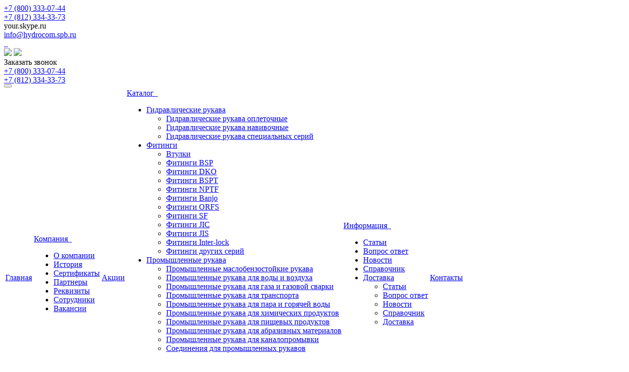

--- FILE ---
content_type: text/html; charset=UTF-8
request_url: https://www.hydrocom-spb.ru/company/sertificate/
body_size: 72678
content:
<script>(function(w, c){(w[c]=w[c]||[]).push(function(){new zTracker({"id":"f2768a3c866fd12079bd5aeea7e1c4217176","metrics":{"metrika":"3601807","ga":"UA-69995223-1"}});});})(window, "zTrackerCallbacks");</script>
<script async id="zd_ct_phone_script" src="https://my.zadarma.com/js/ct_phone.min.js"></script><!DOCTYPE html>
<html xml:lang="ru" lang="ru" class=" ">
	<head

<!-- Google Tag Manager -->
<script>(function(w,d,s,l,i){w[l]=w[l]||[];w[l].push({'gtm.start':
new Date().getTime(),event:'gtm.js'});var f=d.getElementsByTagName(s)[0],
j=d.createElement(s),dl=l!='dataLayer'?'&l='+l:'';j.async=true;j.src=
'https://www.googletagmanager.com/gtm.js?id='+i+dl;f.parentNode.insertBefore(j,f);
})(window,document,'script','dataLayer','GTM-WGWTDGW');</script>
<!-- End Google Tag Manager -->

						<title>Сертификаты</title>
		<meta name="viewport" content="width=device-width, initial-scale=1.0">
		<meta name="cmsmagazine" content="57fed1551496aa05413603123b116f04" />
		<link href='https://fonts.googleapis.com/css?family=Open+Sans:300italic,400italic,600italic,700italic,800italic,400,300,600,700,800&subset=latin,cyrillic-ext' rel='stylesheet' type='text/css'>
		<link href='https://fonts.googleapis.com/css?family=Roboto+Condensed:400,700,300,300italic,400italic,700italic&subset=latin,cyrillic,cyrillic-ext' rel='stylesheet' type='text/css'>
																<meta http-equiv="Content-Type" content="text/html; charset=UTF-8" />
<meta name="description" content="Компания специализируется на оказании широкого спектра услуг как для корпоративных клиентов так и для частных лиц. Профессионализм и ответственность ключевые преимущества нашей компании." />
<link href="/bitrix/js/main/core/css/core.min.css?14334129582854" type="text/css" rel="stylesheet" />



<link href="/bitrix/css/intervolga.privacy/styles.css?15620013092310" type="text/css"  rel="stylesheet" />
<link href="/bitrix/js/altasib.up/style.css?1369398937463" type="text/css"  rel="stylesheet" />
<link href="/bitrix/templates/aspro-corporation/css/bootstrap.css?1516655193114216" type="text/css"  data-template-style="true"  rel="stylesheet" />
<link href="/bitrix/templates/aspro-corporation/css/fonts/font-awesome/css/font-awesome.css?151665519322530" type="text/css"  data-template-style="true"  rel="stylesheet" />
<link href="/bitrix/templates/aspro-corporation/vendor/flexslider/flexslider.css?15166551935304" type="text/css"  data-template-style="true"  rel="stylesheet" />
<link href="/bitrix/templates/aspro-corporation/css/jquery.fancybox.css?15166551934108" type="text/css"  data-template-style="true"  rel="stylesheet" />
<link href="/bitrix/templates/aspro-corporation/css/theme-elements.css?15166551934368" type="text/css"  data-template-style="true"  rel="stylesheet" />
<link href="/bitrix/templates/aspro-corporation/css/theme-responsive.css?15505179561624" type="text/css"  data-template-style="true"  rel="stylesheet" />
<link href="/bitrix/templates/aspro-corporation/slick/slick-theme.css?15433213703145" type="text/css"  data-template-style="true"  rel="stylesheet" />
<link href="/bitrix/templates/aspro-corporation/slick/slick.css?15433213701776" type="text/css"  data-template-style="true"  rel="stylesheet" />
<link href="/bitrix/templates/.default/ajax/ajax.min.css?1433412957420" type="text/css"  data-template-style="true"  rel="stylesheet" />
<link href="/bitrix/templates/aspro-corporation/components/yenisite/catalog.basket.small/bitronic1/yellow.css?15193046864589" type="text/css"  data-template-style="true"  rel="stylesheet" />
<link href="/bitrix/templates/aspro-corporation/components/yenisite/catalog.basket.small/bitronic1/style.css?152023919711676" type="text/css"  data-template-style="true"  rel="stylesheet" />
<link href="/bitrix/templates/aspro-corporation/styles.css?168018147512751" type="text/css"  data-template-style="true"  rel="stylesheet" />
<link href="/bitrix/templates/aspro-corporation/template_styles.css?168018147556361" type="text/css"  data-template-style="true"  rel="stylesheet" />
<link href="/bitrix/templates/aspro-corporation/css/responsive.css?15166551934880" type="text/css"  data-template-style="true"  rel="stylesheet" />
<link href="/bitrix/templates/aspro-corporation/themes/1/colors.css?151665519420437" type="text/css"  data-template-style="true"  rel="stylesheet" />
<link href="/bitrix/templates/aspro-corporation/css/custom.css?16389938342803" type="text/css"  data-template-style="true"  rel="stylesheet" />
<script type="text/javascript">if(!window.BX)window.BX={};if(!window.BX.message)window.BX.message=function(mess){if(typeof mess==='object'){for(let i in mess) {BX.message[i]=mess[i];} return true;}};</script>
<script type="text/javascript">(window.BX||top.BX).message({'JS_CORE_LOADING':'Загрузка...','JS_CORE_NO_DATA':'- Нет данных -','JS_CORE_WINDOW_CLOSE':'Закрыть','JS_CORE_WINDOW_EXPAND':'Развернуть','JS_CORE_WINDOW_NARROW':'Свернуть в окно','JS_CORE_WINDOW_SAVE':'Сохранить','JS_CORE_WINDOW_CANCEL':'Отменить','JS_CORE_WINDOW_CONTINUE':'Продолжить','JS_CORE_H':'ч','JS_CORE_M':'м','JS_CORE_S':'с','JSADM_AI_HIDE_EXTRA':'Скрыть лишние','JSADM_AI_ALL_NOTIF':'Показать все','JSADM_AUTH_REQ':'Требуется авторизация!','JS_CORE_WINDOW_AUTH':'Войти','JS_CORE_IMAGE_FULL':'Полный размер'});</script>

<script type="text/javascript" src="/bitrix/js/main/core/core.min.js?1620738325252095"></script>

<script>BX.setJSList(['/bitrix/js/main/core/core_ajax.js','/bitrix/js/main/core/core_promise.js','/bitrix/js/main/polyfill/promise/js/promise.js','/bitrix/js/main/loadext/loadext.js','/bitrix/js/main/loadext/extension.js','/bitrix/js/main/polyfill/promise/js/promise.js','/bitrix/js/main/polyfill/find/js/find.js','/bitrix/js/main/polyfill/includes/js/includes.js','/bitrix/js/main/polyfill/matches/js/matches.js','/bitrix/js/ui/polyfill/closest/js/closest.js','/bitrix/js/main/polyfill/fill/main.polyfill.fill.js','/bitrix/js/main/polyfill/find/js/find.js','/bitrix/js/main/polyfill/matches/js/matches.js','/bitrix/js/main/polyfill/core/dist/polyfill.bundle.js','/bitrix/js/main/core/core.js','/bitrix/js/main/polyfill/intersectionobserver/js/intersectionobserver.js','/bitrix/js/main/lazyload/dist/lazyload.bundle.js','/bitrix/js/main/polyfill/core/dist/polyfill.bundle.js','/bitrix/js/main/parambag/dist/parambag.bundle.js']);
BX.setCSSList(['/bitrix/js/main/core/css/core.css','/bitrix/js/main/lazyload/dist/lazyload.bundle.css','/bitrix/js/main/parambag/dist/parambag.bundle.css']);</script>
<script type="text/javascript">(window.BX||top.BX).message({'LANGUAGE_ID':'ru','FORMAT_DATE':'DD.MM.YYYY','FORMAT_DATETIME':'DD.MM.YYYY HH:MI:SS','COOKIE_PREFIX':'BX_PERSONAL_ROOT','SERVER_TZ_OFFSET':'10800','SITE_ID':'s2','SITE_DIR':'/','USER_ID':'','SERVER_TIME':'1763967343','USER_TZ_OFFSET':'0','USER_TZ_AUTO':'Y','bitrix_sessid':'f34bf00481899a2b509254fe3a544ac3'});</script>


<script type="text/javascript"  src="/bitrix/cache/js/s2/aspro-corporation/kernel_main/kernel_main_v1.js?1737631633151609"></script>
<script type="text/javascript" src="/bitrix/js/intervolga.privacy/cookieUtils.js?15620013091930"></script>
<script type="text/javascript" src="/bitrix/js/intervolga.privacy/privacyPolicyCookiesInformer.js?15620013094038"></script>
<script type="text/javascript"  src="/bitrix/cache/js/s2/aspro-corporation/kernel_main_polyfill_customevent/kernel_main_polyfill_customevent_v1.js?17305810881051"></script>
<script type="text/javascript" src="/bitrix/js/ui/dexie/dist/dexie.bitrix.bundle.min.js?159437476160291"></script>
<script type="text/javascript" src="/bitrix/js/main/core/core_ls.min.js?14334129657365"></script>
<script type="text/javascript" src="/bitrix/js/main/core/core_frame_cache.min.js?162073832510532"></script>
<script type="text/javascript" src="/bitrix/js/main/jquery/jquery-1.8.3.min.js?152941988993637"></script>
<script type="text/javascript" src="/bitrix/js/main/ajax.min.js?143341295722194"></script>
<script type="text/javascript" src="/bitrix/js/altasib.up/script_jq.js?14440564303742"></script>
<script type="text/javascript">BX.setJSList(['/bitrix/js/main/core/core_fx.js','/bitrix/js/main/session.js','/bitrix/js/main/pageobject/pageobject.js','/bitrix/js/main/core/core_window.js','/bitrix/js/main/date/main.date.js','/bitrix/js/main/core/core_date.js','/bitrix/js/main/utils.js','/bitrix/js/main/polyfill/customevent/main.polyfill.customevent.js','/bitrix/templates/aspro-corporation/js/jquery.actual.min.js','/bitrix/templates/aspro-corporation/js/jquery.fancybox.js','/bitrix/templates/aspro-corporation/vendor/jquery.easing.js','/bitrix/templates/aspro-corporation/vendor/jquery.appear.js','/bitrix/templates/aspro-corporation/vendor/jquery.cookie.js','/bitrix/templates/aspro-corporation/vendor/bootstrap.js','/bitrix/templates/aspro-corporation/vendor/flexslider/jquery.flexslider-min.js','/bitrix/templates/aspro-corporation/vendor/jquery.validate.min.js','/bitrix/templates/aspro-corporation/js/jquery.uniform.min.js','/bitrix/templates/aspro-corporation/js/jqModal.js','/bitrix/templates/aspro-corporation/js/detectmobilebrowser.js','/bitrix/templates/aspro-corporation/js/general.js','/bitrix/templates/aspro-corporation/js/custom.js','/bitrix/templates/aspro-corporation/slick/slick.min.js','/bitrix/templates/aspro-corporation/components/yenisite/catalog.basket.small/bitronic1/script.js','/bitrix/components/bitrix/search.title/script.js','/bitrix/templates/aspro-corporation/js/jquery.inputmask.bundle.min.js']);</script>
<script>var informerOptions = { text: 'Мы используем cookies, чтобы вам было удобно работать с сайтом. Если вы не хотите, чтобы ваши данные обрабатывались, Вы должны покинуть данный сайт.', msgLocation: 'bottom-over' };var privacyPolicyCookiesInformerInstance = new PrivacyPolicyIV.PrivacyPolicyCookiesInformer();document.addEventListener("DOMContentLoaded", function(event) {privacyPolicyCookiesInformerInstance.init(informerOptions);});</script>
<script>BX.message({'JS_REQUIRED':'Заполните это поле!','JS_FORMAT':'Неверный формат!','JS_FILE_EXT':'Недопустимое расширение файла!','JS_PASSWORD_COPY':'Пароли не совпадают!','JS_PASSWORD_LENGTH':'Минимум 6 символов!','JS_ERROR':'Неверно заполнено поле!','JS_RECAPTCHA_ERROR':'Не подтверждено!','JS_PROCESSING_ERROR':'Согласитесь с условиями!','JS_FILE_SIZE':'Максимальный размер 5мб!','JS_FILE_BUTTON_NAME':'Выберите файл','JS_FILE_DEFAULT':'Файл не найден','JS_DATE':'Некорректная дата!','JS_DATETIME':'Некорректная дата/время!','S_CALLBACK':'Заказать звонок','ERROR_INCLUDE_MODULE_SCORP_TITLE':'Ошибка подключения модуля &laquo;Аспро: Корпоративный сайт современной компании&raquo;','ERROR_INCLUDE_MODULE_SCORP_TEXT':'Ошибка подключения модуля &laquo;Аспро: Корпоративный сайт современной компании&raquo;.<br />Пожалуйста установите модуль и повторите попытку','S_SERVICES':'Наши услуги','S_SERVICES_SHORT':'Услуги','S_TO_ALL_SERVICES':'Все услуги','S_CATALOG':'Каталог товаров','S_CATALOG_SHORT':'Каталог','S_TO_ALL_CATALOG':'Весь каталог','S_CATALOG_FAVORITES':'Наши товары','S_CATALOG_FAVORITES_SHORT':'Товары','S_NEWS':'Новости','S_TO_ALL_NEWS':'Все новости','S_COMPANY':'О компании','S_OTHER':'Прочее','S_CONTENT':'Контент'})</script>
<link rel="shortcut icon" href="/favicon.ico" type="image/x-icon" />
<link rel="apple-touch-icon" sizes="57x57" href="/favicon_57.png" />
<link rel="apple-touch-icon" sizes="72x72" href="/favicon_72.png" />
<style>header{background: url(/bitrix/templates/aspro-corporation/images/main_background_office.jpg) repeat scroll center center transparent;}</style>
<link href="/bitrix/templates/aspro-corporation/components/yenisite/catalog.basket.small/bitronic1/style.php?pos=RIGHT&amp;top=100&amp;side=10&amp;fly_top=100&amp;v=110&amp;cs=&amp;ok";  type="text/css" rel="stylesheet" />
<!-- dev2fun module opengraph -->
<meta property="og:title" content="Сертификаты - hydrocom-spb.ru"/>
<meta property="og:description" content="Компания специализируется на оказании широкого спектра услуг как для корпоративных клиентов так и для частных лиц. Профессионализм и ответственность ключевые преимущества нашей компании."/>
<meta property="og:url" content="https://www.hydrocom-spb.ru/company/sertificate/"/>
<meta property="og:type" content="website"/>
<meta property="og:site_name" content="hydrocom-spb.ru"/>
<!-- /dev2fun module opengraph -->
<script>altasib_up_button='/bitrix/images/altasib.up/button/13.png'; altasib_up_pos ='3';altasib_up_pos_xy = '10'</script>



<script type="text/javascript"  src="/bitrix/cache/js/s2/aspro-corporation/template_93279e857422520507e15f8430f4275f/template_93279e857422520507e15f8430f4275f_v1.js?1730581088310332"></script>
<script type="text/javascript">var _ba = _ba || []; _ba.push(["aid", "343e9ef23925e0cfa225c2feebced6c2"]); _ba.push(["host", "www.hydrocom-spb.ru"]); (function() {var ba = document.createElement("script"); ba.type = "text/javascript"; ba.async = true;ba.src = (document.location.protocol == "https:" ? "https://" : "http://") + "bitrix.info/ba.js";var s = document.getElementsByTagName("script")[0];s.parentNode.insertBefore(ba, s);})();</script>


																																






			
		
<!-- колл-трекинг: поиск -->
<script>(function(w, c){(w[c]=w[c]||[]).push(function(){new zTracker({"id":"8570ffa5f5dfd062c8043041f587432e7164","metrics":{"metrika":"3601807","ga":"UA-69995223-1"}});});})(window, "zTrackerCallbacks");</script>
<script async id="zd_ct_phone_script" src="https://my.zadarma.com/js/ct_phone.min.js"></script>

<!-- колл-трекинг: директ -->
<script>(function(w, c){(w[c]=w[c]||[]).push(function(){new zTracker({"id":"f2768a3c866fd12079bd5aeea7e1c4217176","metrics":{"metrika":"3601807","ga":"UA-69995223-1"}});});})(window, "zTrackerCallbacks");</script>
<script async id="zd_ct_phone_script" src="https://my.zadarma.com/js/ct_phone.min.js"></script>

<!-- колл-трекинг: AdWords -->
<script>(function(w, c){(w[c]=w[c]||[]).push(function(){new zTracker({"id":"ea676379a8c761ac1cdb070ff2b4c6017177","metrics":{"metrika":"3601807","ga":"UA-69995223-1"}});});})(window, "zTrackerCallbacks");</script>
<script async id="zd_ct_phone_script" src="https://my.zadarma.com/js/ct_phone.min.js"></script>

<!-- Marquiz script start - общий для ретаргетинга -->
<script>
(function(w, d, s, o){
  var j = d.createElement(s); j.async = true; j.src = '//script.marquiz.ru/v2.js';j.onload = function() {
    if (document.readyState !== 'loading') Marquiz.init(o);
    else document.addEventListener("DOMContentLoaded", function() {
      Marquiz.init(o);
    });
  };
  d.head.insertBefore(j, d.head.firstElementChild);
})(window, document, 'script', {
    host: '//quiz.marquiz.ru',
    region: 'eu',
    id: '61e578ba8772e0003ff2459b',
    autoOpen: false,
    autoOpenFreq: 'once',
    openOnExit: false,
    disableOnMobile: false
  }
);
</script>
<!-- Marquiz script end -->


	</head>
	<body>

	
	



<!-- Yandex.Metrika counter -->
<script type="text/javascript" >
    (function (d, w, c) {
        (w[c] = w[c] || []).push(function() {
            try {
                w.yaCounter3601807 = new Ya.Metrika2({
                    id:3601807,
                    clickmap:true,
                    trackLinks:true,
                    accurateTrackBounce:true,
                    webvisor:true
                });
            } catch(e) { }
        });

        var n = d.getElementsByTagName("script")[0],
            s = d.createElement("script"),
            f = function () { n.parentNode.insertBefore(s, n); };
        s.type = "text/javascript";
        s.async = true;
        s.src = "https://mc.yandex.ru/metrika/tag.js";

        if (w.opera == "[object Opera]") {
            d.addEventListener("DOMContentLoaded", f, false);
        } else { f(); }
    })(document, window, "yandex_metrika_callbacks2");
</script>
<noscript><div><img src="https://mc.yandex.ru/watch/3601807" style="position:absolute; left:-9999px;" alt="" /></div></noscript>
<!-- /Yandex.Metrika counter -->


	<!-- Google Analytics -->
<script>
  (function(i,s,o,g,r,a,m){i['GoogleAnalyticsObject']=r;i[r]=i[r]||function(){
  (i[r].q=i[r].q||[]).push(arguments)},i[r].l=1*new Date();a=s.createElement(o),
  m=s.getElementsByTagName(o)[0];a.async=1;a.src=g;m.parentNode.insertBefore(a,m)
  })(window,document,'script','https://www.google-analytics.com/analytics.js','ga');

  ga('create', 'UA-69995223-1', 'auto');
  ga('send', 'pageview');

</script>
	<!-- /Google Analytics -->






	
	
	
	
	
				<div id="panel"></div>
						<script type="text/javascript">
		var arCorporationOptions = ({
			"SITE_DIR" : "/",
			"SITE_ID" : "s2",
			"SITE_TEMPLATE_PATH" : "/bitrix/templates/aspro-corporation",
			"THEME" : ({
				"THEME_SWITCHER" : "N",
				"BASE_COLOR" : "1",
				"BASE_COLOR_CUSTOM" : "0475ae",
				"TOP_MENU" : "SECOND",
				"SIDE_MENU" : "LEFT",
				"SUBSTRATE" : "OFFICE",
				'USE_CAPTCHA_FORM' : 'IMAGE',
				'DISPLAY_PROCESSING_NOTE' : 'Y',
				"PHONE_MASK" : "+7 (999) 999-99-99",
				"VALIDATE_PHONE_MASK" : "^[+][0-9] [(][0-9]{3}[)] [0-9]{3}[-][0-9]{2}[-][0-9]{2}$",
				'DATE_MASK' : 'd.m.y',
				'DATE_PLACEHOLDER' : 'дд.мм.гггг',
				'VALIDATE_DATE_MASK' : '^[0-9]{1,2}\.[0-9]{1,2}\.[0-9]{4}$',
				'DATETIME_MASK' : 'd.m.y h:s',
				'DATETIME_PLACEHOLDER' : 'дд.мм.гггг чч:мм',
				'VALIDATE_DATETIME_MASK' : '^[0-9]{1,2}\.[0-9]{1,2}\.[0-9]{4} [0-9]{1,2}\:[0-9]{1,2}$',
				"VALIDATE_FILE_EXT" : "png|jpg|jpeg|gif|doc|docx|xls|xlsx|txt|pdf|odt|rtf",
				"SOCIAL_VK" : "https://vk.com/hydrocom_spb",
				"SOCIAL_FACEBOOK" : "http://www.facebook.com/aspro74",
				"SOCIAL_TWITTER" : "http://twitter.com/aspro_ru",
				"SOCIAL_YOUTUBE" : "http://youtube.com/",
				"CATALOG_INDEX" : "N",
				"PROJECTS_INDEX" : "N",
				'BIGBANNER_ANIMATIONTYPE' : 'SLIDE_HORIZONTAL',
				'BIGBANNER_SLIDESSHOWSPEED' : '5000',
				'BIGBANNER_ANIMATIONSPEED' : '600',
				'PARTNERSBANNER_SLIDESSHOWSPEED' : '5000',
				'PARTNERSBANNER_ANIMATIONSPEED' : '600',
				'USE_YA_COUNTER' : 'N',
				'YA_COUNTER_ID' : '',
				'USE_FORMS_GOALS' : 'COMMON',
				'USE_DEBUG_GOALS' : 'N',
			})
		});
		</script>
																<div class="body">

<script type="text/javascript">
$(window).scroll(function(){
	if($(window).scrollTop() >= 100){
		$('.yen-bs-box').addClass('yen-bs-scrollBasket');
			}
	else{
		$('.yen-bs-box').removeClass('yen-bs-scrollBasket');
			}
});

function yen_setQuantity(id, sign)
{
	if(!isNaN(id) && sign){
		var url = '/bitrix/templates/aspro-corporation/components/yenisite/catalog.basket.small/bitronic1/ys_basket_tools.php';
		var pr_id = parseInt($('#YS_BS_ROW_'+id).find('.yen-bs-eid').val());
		var titles = [' товар', ' товара', ' товаров'];
		var control_quantity = '';
		var quantity_logic = '';
		yenisite_set_quantity(id, sign, url, titles, control_quantity, pr_id, quantity_logic, 'Не возможно купить указанное количество товара. В наличи только #NUM# шт.');
	}
}
$(document).ready(function(){
	/* $('body').click(function(){
		yenisite_bs_close();
		console.log('1');
	}); */
});
</script>


<div class="yen-bs-box">
</div> <!-- /yen-bs-box -->
<!-- end basket small -->
			<div class="body_media"></div>
			<header class="topmenu-SECOND">
				<div class="container maxwidth-theme">
					<div class="top-row row visible-xs">
						<div class="col-md-12 col-sm-12 col-xs-12">
							<div class="info-text">
								<div class="phone">
									<i class="icon icon-phone"></i>
									<a href="tel:+78003330744" class="zphone">+7 (800) 333-07-44</a><br><a href="tel:+78123343373" class="zphone">+7 (812) 334-33-73</a>								</div>
								<div class="skype hidden-xs">
									<i class="icon icon-skype"></i>
									your.skype.ru								</div>
								<div class="email">
									<i class="icon icon-envelope"></i>
									<a href="mailto:info@hydrocom.spb.ru">info@hydrocom.spb.ru</a>								</div>
							</div>
						</div>
					</div>
					<div class="logo-row row">
													<div class="col-md-5 col-sm-5">
								<div class="logo">
									<a href="/">



<img src="/bitrix/templates/aspro-corporation/themes/1/images/logo.png" alt="" />


<img src="/upload/f7023a55-d212-4138-8cc9-6be4d10adf69.jpg" alt="" class="hidden-xs  logo22" />


<img src="/upload/389c2794-65fa-435d-9f35-8da559d11982.jpg" alt="" class="hidden-xs logo22" />



</a>								</div>
							</div>
							<div class="col-md-2 col-sm-2 ">
								<!--div class="top-description">
																	</div-->
							</div>
							<div class="col-md-5 col-sm-5 col-xs-12">
								<div class="top-description">
									<a href="/it/"><img src="/bitrix/templates/aspro-corporation/images/italy.png"/></a> 
<a href="/en/"><img src="/bitrix/templates/aspro-corporation/images/united-kingdom.png"/></a>										</div>
								<div class="top-callback hidden-xs">
									<div class="callback pull-right" data-event="jqm" data-param-id="89" data-name="callback">
										<i class="icon icon-phone"></i>
										<div>
											<span>Заказать звонок</span>
										</div>
									</div>
									<div class="phone pull-right hidden-xs">
										<a href="tel:+78003330744" class="zphone">+7 (800) 333-07-44</a><br><a href="tel:+78123343373" class="zphone">+7 (812) 334-33-73</a>									</div>
								</div>
								<button class="btn btn-responsive-nav visible-xs" data-toggle="collapse" data-target=".nav-main-collapse">
									<i class="icon icon-bars"></i>
								</button>
							</div>
							</div>							<div class="menu-row row">
								<div class="col-md-12">
												<div class="nav-main-collapse collapse">
							<div class="menu-and-search">
								<nav class="mega-menu ">
										<div class="table-menu hidden-xs">
		<table>
			<tr>
														<td class=" ">
						<div class="wrap">
							<a class="" href="/" title="Главная">
								Главная															</a>
													</div>
					</td>
														<td class="dropdown active">
						<div class="wrap">
							<a class="dropdown-toggle" href="/company/" title="Компания">
								Компания																	&nbsp;<i class="icon icon-angle-down"></i>
															</a>
															<ul class="dropdown-menu">
																													<li class=" ">
											<a href="/company/?" title="О компании">О компании</a>
																					</li>
																													<li class=" ">
											<a href="/company/history/" title="История">История</a>
																					</li>
																													<li class=" active">
											<a href="/company/sertificate/" title="Сертификаты">Сертификаты</a>
																					</li>
																													<li class=" ">
											<a href="/company/partners/" title="Партнеры">Партнеры</a>
																					</li>
																													<li class=" ">
											<a href="/company/requisites/" title="Реквизиты">Реквизиты</a>
																					</li>
																													<li class=" ">
											<a href="/company/staff/" title="Сотрудники">Сотрудники</a>
																					</li>
																													<li class=" ">
											<a href="/company/vacancy/" title="Вакансии">Вакансии</a>
																					</li>
																	</ul>
													</div>
					</td>
														<td class=" ">
						<div class="wrap">
							<a class="" href="/info/stock/" title="Акции">
								Акции															</a>
													</div>
					</td>
														<td class="dropdown ">
						<div class="wrap">
							<a class="dropdown-toggle" href="/catalog/" title="Каталог">
								Каталог																	&nbsp;<i class="icon icon-angle-down"></i>
															</a>
															<ul class="dropdown-menu">
																													<li class="dropdown-submenu ">
											<a href="/catalog/hydraulic.html" title="Гидравлические рукава">Гидравлические рукава</a>
																							<ul class="dropdown-menu">
																																								
															

															
																													
															<li class=" ">
															<a href="/catalog/hyd_oplet.html" title="Гидравлические рукава оплеточные">Гидравлические рукава оплеточные</a>
															
															</li>
																													
																																								
															

															
																													
															<li class=" ">
															<a href="/catalog/hyd_naviv.html" title="Гидравлические рукава навивочные">Гидравлические рукава навивочные</a>
															
															</li>
																													
																																								
															

															
																													
															<li class=" ">
															<a href="/catalog/spetsialnykh-seriy.html" title="Гидравлические рукава специальных серий">Гидравлические рукава специальных серий</a>
															
															</li>
																													
																									</ul>
																					</li>
																													<li class="dropdown-submenu ">
											<a href="/catalog/fittings.html" title="Фитинги">Фитинги</a>
																							<ul class="dropdown-menu">
																																								
															

															
																													
															<li class=" ">
															<a href="/catalog/vtulki.html" title="Втулки">Втулки</a>
															
															</li>
																													
																																								
															

															
																													
															<li class=" ">
															<a href="/catalog/fitingi-bsp.html" title="Фитинги BSP">Фитинги BSP</a>
															
															</li>
																													
																																								
															

															
																													
															<li class=" ">
															<a href="/catalog/fitingi-dko.html" title="Фитинги DKO">Фитинги DKO</a>
															
															</li>
																													
																																								
															

															
																													
															<li class=" ">
															<a href="/catalog/fitingi-bspt.html" title="Фитинги BSPT">Фитинги BSPT</a>
															
															</li>
																													
																																								
															

															
																													
															<li class=" ">
															<a href="/catalog/fitingi-nptf.html" title="Фитинги NPTF">Фитинги NPTF</a>
															
															</li>
																													
																																								
															

															
																													
															<li class=" ">
															<a href="/catalog/fitingi-banjo.html" title="Фитинги Banjo">Фитинги Banjo</a>
															
															</li>
																													
																																								
															

															
																													
															<li class=" ">
															<a href="/catalog/fitingi-orfs.html" title="Фитинги  ORFS">Фитинги  ORFS</a>
															
															</li>
																													
																																								
															

															
																													
															<li class=" ">
															<a href="/catalog/fit-sf.html" title="Фитинги SF">Фитинги SF</a>
															
															</li>
																													
																																								
															

															
																													
															<li class=" ">
															<a href="/catalog/fitingi-jic.html" title="Фитинги JIC">Фитинги JIC</a>
															
															</li>
																													
																																								
															

															
																													
															<li class=" ">
															<a href="/catalog/fitingi-jis.html" title="Фитинги JIS">Фитинги JIS</a>
															
															</li>
																													
																																								
															

															
																													
															<li class=" ">
															<a href="/catalog/fitingi-inter-lock.html" title="Фитинги Inter-lock">Фитинги Inter-lock</a>
															
															</li>
																													
																																								
															

															
																													
															<li class=" ">
															<a href="/catalog/fitingi-drugikh-seriy.html" title="Фитинги других серий">Фитинги других серий</a>
															
															</li>
																													
																									</ul>
																					</li>
																													<li class="dropdown-submenu ">
											<a href="/catalog/industrial.html" title="Промышленные рукава">Промышленные рукава</a>
																							<ul class="dropdown-menu">
																																								
															

															
																													
															<li class=" ">
															<a href="/catalog/maslobenzostoykie-rukava.html" title="Промышленные маслобензостойкие рукава">Промышленные маслобензостойкие рукава</a>
															
															</li>
																													
																																								
															

															
																													
															<li class=" ">
															<a href="/catalog/ind_water.html" title="Промышленные рукава для воды и воздуха">Промышленные рукава для воды и воздуха</a>
															
															</li>
																													
																																								
															

															
																													
															<li class=" ">
															<a href="/catalog/ind_gas.html" title="Промышленные рукава для газа и газовой сварки">Промышленные рукава для газа и газовой сварки</a>
															
															</li>
																													
																																								
															

															
																													
															<li class=" ">
															<a href="/catalog/ind_transport.html" title="Промышленные рукава для транспорта">Промышленные рукава для транспорта</a>
															
															</li>
																													
																																								
															

															
																													
															<li class=" ">
															<a href="/catalog/dlya-para-i-goryachey-vody.html" title="Промышленные рукава для пара и горячей воды">Промышленные рукава для пара и горячей воды</a>
															
															</li>
																													
																																								
															

															
																													
															<li class=" ">
															<a href="/catalog/ind_chemical.html" title="Промышленные рукава для химических продуктов">Промышленные рукава для химических продуктов</a>
															
															</li>
																													
																																								
															

															
																													
															<li class=" ">
															<a href="/catalog/dlya-pishchevykh-produktov.html" title="Промышленные рукава для пищевых продуктов">Промышленные рукава для пищевых продуктов</a>
															
															</li>
																													
																																								
															

															
																													
															<li class=" ">
															<a href="/catalog/rukava-dlya-abrazivnykh-materialov.html" title="Промышленные рукава для абразивных материалов">Промышленные рукава для абразивных материалов</a>
															
															</li>
																													
																																								
															

															
																													
															<li class=" ">
															<a href="/catalog/promyshlennye-rukava-dlya-kanalopromyvki.html" title="Промышленные рукава для каналопромывки">Промышленные рукава для каналопромывки</a>
															
															</li>
																													
																																								
															

															
																													
															<li class=" ">
															<a href="/catalog/soedineniya-dlya-promyshlennykh-rukavov.html" title="Соединения для промышленных рукавов">Соединения для промышленных рукавов</a>
															
															</li>
																													
																									</ul>
																					</li>
																													<li class="dropdown-submenu ">
											<a href="/catalog/components.html" title="Гидрокомпоненты">Гидрокомпоненты</a>
																							<ul class="dropdown-menu">
																																								
															

															
																													
															<li class=" ">
															<a href="/catalog/comp_brs.html" title="БРС">БРС</a>
															
															</li>
																													
																																								
															

															
																													
															<li class=" ">
															<a href="/catalog/comp_adapter.html" title="Адаптеры">Адаптеры</a>
															
															</li>
																													
																																								
															

															
																													
															<li class=" ">
															<a href="/catalog/comp_trubsoed.html" title="Трубные соединения">Трубные соединения</a>
															
															</li>
																													
																																								
															

															
																													
															<li class=" ">
															<a href="/catalog/comp_trubkrepl.html" title="Трубные крепления">Трубные крепления</a>
															
															</li>
																													
																																								
															

															
																													
															<li class=" ">
															<a href="/catalog/comp_poluflanets.html" title="Полуфланцы">Полуфланцы</a>
															
															</li>
																													
																									</ul>
																					</li>
																													<li class=" ">
											<a href="/catalog/drilling.html" title="Буровые рукава">Буровые рукава</a>
																					</li>
																													<li class="dropdown-submenu ">
											<a href="/catalog/oborudovanie-dlya-proizvodstva-rvd.html" title="Оборудование для производства РВД">Оборудование для производства РВД</a>
																							<ul class="dropdown-menu">
																																								
															

															
																												
																										
													<li class="  ">
																			<a href="/catalog/oborudovanie-proizvodstva-manuli.html" title="Оборудование производства MANULI">Оборудование производства MANULI</a>
																		</li>
																		
																		
																		
																		
																			<li class=" ">
																			<a href="/catalog/oborudovanie-dlya-proizvodstva-rvd.html" title="Оборудование производства UNIFLEX">Оборудование производства UNIFLEX</a>
																		</li>
													
																										
													
																																		
															
																													
																																								
															

															
																												
																										
													
																																		
															
																													
																									</ul>
																					</li>
																													<li class=" ">
											<a href="/catalog/concrete.html" title="Рукава для бетононасосов">Рукава для бетононасосов</a>
																					</li>
																													<li class=" ">
											<a href="/catalog/rukava-s-sertifikatom-rmrs-i-rrr.html" title="Рукава с сертификатом РМРС и РРР">Рукава с сертификатом РМРС и РРР</a>
																					</li>
																	</ul>
													</div>
					</td>
														<td class="dropdown ">
						<div class="wrap">
							<a class="dropdown-toggle" href="/info/" title="Информация">
								Информация																	&nbsp;<i class="icon icon-angle-down"></i>
															</a>
															<ul class="dropdown-menu">
																													<li class=" ">
											<a href="/info/articles/" title="Статьи">Статьи</a>
																					</li>
																													<li class=" ">
											<a href="/info/faq/" title="Вопрос ответ">Вопрос ответ</a>
																					</li>
																													<li class=" ">
											<a href="/info/news/" title="Новости">Новости</a>
																					</li>
																													<li class=" ">
											<a href="/info/reference_guide/" title="Справочник">Справочник</a>
																					</li>
																													<li class="dropdown-submenu ">
											<a href="/delivery/" title="Доставка">Доставка</a>
																							<ul class="dropdown-menu">
																																								
															

															
																													
															<li class=" ">
															<a href="/info/articles/" title="Статьи">Статьи</a>
															
															</li>
																													
																																								
															

															
																													
															<li class=" ">
															<a href="/info/faq/" title="Вопрос ответ">Вопрос ответ</a>
															
															</li>
																													
																																								
															

															
																													
															<li class=" ">
															<a href="/info/news/" title="Новости">Новости</a>
															
															</li>
																													
																																								
															

															
																													
															<li class=" ">
															<a href="/info/reference_guide/" title="Справочник">Справочник</a>
															
															</li>
																													
																																								
															

															
																													
															<li class=" ">
															<a href="/delivery/" title="Доставка">Доставка</a>
															
															</li>
																													
																									</ul>
																					</li>
																	</ul>
													</div>
					</td>
														<td class=" ">
						<div class="wrap">
							<a class="" href="/contacts/" title="Контакты">
								Контакты															</a>
													</div>
					</td>
								<td class="dropdown js-dropdown nosave" style="display:none;">
					<div class="wrap">
						<a class="dropdown-toggle more-items" href="#">
							<span>...</span>
						</a>
						<ul class="dropdown-menu">
						</ul>
					</div>
				</td>
				<td class="search-item nosave">
					<div class="wrap">
						<a href="#">
							<i class="icon icon-search"></i>
						</a>
					</div>
				</td>
			</tr>
		</table>
	</div>
	<ul class="nav nav-pills responsive-menu visible-xs" id="mainMenu">
								<li class=" ">
				<a class="" href="/" title="Главная">
					Главная									</a>
							</li>
								<li class="dropdown active">
				<a class="dropdown-toggle" href="/company/" title="Компания">
					Компания											<i class="icon icon-angle-down"></i>
									</a>
									<ul class="dropdown-menu">
																				<li class=" ">
								<a href="/company/?" title="О компании">
									О компании																	</a>
															</li>
																				<li class=" ">
								<a href="/company/history/" title="История">
									История																	</a>
															</li>
																				<li class=" active">
								<a href="/company/sertificate/" title="Сертификаты">
									Сертификаты																	</a>
															</li>
																				<li class=" ">
								<a href="/company/partners/" title="Партнеры">
									Партнеры																	</a>
															</li>
																				<li class=" ">
								<a href="/company/requisites/" title="Реквизиты">
									Реквизиты																	</a>
															</li>
																				<li class=" ">
								<a href="/company/staff/" title="Сотрудники">
									Сотрудники																	</a>
															</li>
																				<li class=" ">
								<a href="/company/vacancy/" title="Вакансии">
									Вакансии																	</a>
															</li>
											</ul>
							</li>
								<li class=" ">
				<a class="" href="/info/stock/" title="Акции">
					Акции									</a>
							</li>
								<li class="dropdown ">
				<a class="dropdown-toggle" href="/catalog/" title="Каталог">
					Каталог											<i class="icon icon-angle-down"></i>
									</a>
									<ul class="dropdown-menu">
																				<li class="dropdown-submenu dropdown-toggle ">
								<a href="/catalog/hydraulic.html" title="Гидравлические рукава">
									Гидравлические рукава																			&nbsp;<i class="icon icon-angle-down"></i>
																	</a>
																	<ul class="dropdown-menu">
																																<li class=" ">
												<a href="/catalog/hyd_oplet.html" title="Гидравлические рукава оплеточные">
													Гидравлические рукава оплеточные																									</a>
																							</li>
																																<li class=" ">
												<a href="/catalog/hyd_naviv.html" title="Гидравлические рукава навивочные">
													Гидравлические рукава навивочные																									</a>
																							</li>
																																<li class=" ">
												<a href="/catalog/spetsialnykh-seriy.html" title="Гидравлические рукава специальных серий">
													Гидравлические рукава специальных серий																									</a>
																							</li>
																			</ul>
															</li>
																				<li class="dropdown-submenu dropdown-toggle ">
								<a href="/catalog/fittings.html" title="Фитинги">
									Фитинги																			&nbsp;<i class="icon icon-angle-down"></i>
																	</a>
																	<ul class="dropdown-menu">
																																<li class=" ">
												<a href="/catalog/vtulki.html" title="Втулки">
													Втулки																									</a>
																							</li>
																																<li class=" ">
												<a href="/catalog/fitingi-bsp.html" title="Фитинги BSP">
													Фитинги BSP																									</a>
																							</li>
																																<li class=" ">
												<a href="/catalog/fitingi-dko.html" title="Фитинги DKO">
													Фитинги DKO																									</a>
																							</li>
																																<li class=" ">
												<a href="/catalog/fitingi-bspt.html" title="Фитинги BSPT">
													Фитинги BSPT																									</a>
																							</li>
																																<li class=" ">
												<a href="/catalog/fitingi-nptf.html" title="Фитинги NPTF">
													Фитинги NPTF																									</a>
																							</li>
																																<li class=" ">
												<a href="/catalog/fitingi-banjo.html" title="Фитинги Banjo">
													Фитинги Banjo																									</a>
																							</li>
																																<li class=" ">
												<a href="/catalog/fitingi-orfs.html" title="Фитинги  ORFS">
													Фитинги  ORFS																									</a>
																							</li>
																																<li class=" ">
												<a href="/catalog/fit-sf.html" title="Фитинги SF">
													Фитинги SF																									</a>
																							</li>
																																<li class=" ">
												<a href="/catalog/fitingi-jic.html" title="Фитинги JIC">
													Фитинги JIC																									</a>
																							</li>
																																<li class=" ">
												<a href="/catalog/fitingi-jis.html" title="Фитинги JIS">
													Фитинги JIS																									</a>
																							</li>
																																<li class=" ">
												<a href="/catalog/fitingi-inter-lock.html" title="Фитинги Inter-lock">
													Фитинги Inter-lock																									</a>
																							</li>
																																<li class=" ">
												<a href="/catalog/fitingi-drugikh-seriy.html" title="Фитинги других серий">
													Фитинги других серий																									</a>
																							</li>
																			</ul>
															</li>
																				<li class="dropdown-submenu dropdown-toggle ">
								<a href="/catalog/industrial.html" title="Промышленные рукава">
									Промышленные рукава																			&nbsp;<i class="icon icon-angle-down"></i>
																	</a>
																	<ul class="dropdown-menu">
																																<li class=" ">
												<a href="/catalog/maslobenzostoykie-rukava.html" title="Промышленные маслобензостойкие рукава">
													Промышленные маслобензостойкие рукава																									</a>
																							</li>
																																<li class=" ">
												<a href="/catalog/ind_water.html" title="Промышленные рукава для воды и воздуха">
													Промышленные рукава для воды и воздуха																									</a>
																							</li>
																																<li class=" ">
												<a href="/catalog/ind_gas.html" title="Промышленные рукава для газа и газовой сварки">
													Промышленные рукава для газа и газовой сварки																									</a>
																							</li>
																																<li class=" ">
												<a href="/catalog/ind_transport.html" title="Промышленные рукава для транспорта">
													Промышленные рукава для транспорта																									</a>
																							</li>
																																<li class=" ">
												<a href="/catalog/dlya-para-i-goryachey-vody.html" title="Промышленные рукава для пара и горячей воды">
													Промышленные рукава для пара и горячей воды																									</a>
																							</li>
																																<li class=" ">
												<a href="/catalog/ind_chemical.html" title="Промышленные рукава для химических продуктов">
													Промышленные рукава для химических продуктов																									</a>
																							</li>
																																<li class=" ">
												<a href="/catalog/dlya-pishchevykh-produktov.html" title="Промышленные рукава для пищевых продуктов">
													Промышленные рукава для пищевых продуктов																									</a>
																							</li>
																																<li class=" ">
												<a href="/catalog/rukava-dlya-abrazivnykh-materialov.html" title="Промышленные рукава для абразивных материалов">
													Промышленные рукава для абразивных материалов																									</a>
																							</li>
																																<li class=" ">
												<a href="/catalog/promyshlennye-rukava-dlya-kanalopromyvki.html" title="Промышленные рукава для каналопромывки">
													Промышленные рукава для каналопромывки																									</a>
																							</li>
																																<li class=" ">
												<a href="/catalog/soedineniya-dlya-promyshlennykh-rukavov.html" title="Соединения для промышленных рукавов">
													Соединения для промышленных рукавов																									</a>
																							</li>
																			</ul>
															</li>
																				<li class="dropdown-submenu dropdown-toggle ">
								<a href="/catalog/components.html" title="Гидрокомпоненты">
									Гидрокомпоненты																			&nbsp;<i class="icon icon-angle-down"></i>
																	</a>
																	<ul class="dropdown-menu">
																																<li class=" ">
												<a href="/catalog/comp_brs.html" title="БРС">
													БРС																									</a>
																							</li>
																																<li class=" ">
												<a href="/catalog/comp_adapter.html" title="Адаптеры">
													Адаптеры																									</a>
																							</li>
																																<li class=" ">
												<a href="/catalog/comp_trubsoed.html" title="Трубные соединения">
													Трубные соединения																									</a>
																							</li>
																																<li class=" ">
												<a href="/catalog/comp_trubkrepl.html" title="Трубные крепления">
													Трубные крепления																									</a>
																							</li>
																																<li class=" ">
												<a href="/catalog/comp_poluflanets.html" title="Полуфланцы">
													Полуфланцы																									</a>
																							</li>
																			</ul>
															</li>
																				<li class=" ">
								<a href="/catalog/drilling.html" title="Буровые рукава">
									Буровые рукава																	</a>
															</li>
																				<li class="dropdown-submenu dropdown-toggle ">
								<a href="/catalog/oborudovanie-dlya-proizvodstva-rvd.html" title="Оборудование для производства РВД">
									Оборудование для производства РВД																			&nbsp;<i class="icon icon-angle-down"></i>
																	</a>
																	<ul class="dropdown-menu">
																																<li class=" ">
												<a href="/catalog/oborudovanie-proizvodstva-manuli.html" title="Оборудование производства MANULI">
													Оборудование производства MANULI																									</a>
																							</li>
																																<li class=" ">
												<a href="/catalog/oborudovanie-proizvodstva-uniflex.html" title="Оборудование производства UNIFLEX">
													Оборудование производства UNIFLEX																									</a>
																							</li>
																			</ul>
															</li>
																				<li class=" ">
								<a href="/catalog/concrete.html" title="Рукава для бетононасосов">
									Рукава для бетононасосов																	</a>
															</li>
																				<li class=" ">
								<a href="/catalog/rukava-s-sertifikatom-rmrs-i-rrr.html" title="Рукава с сертификатом РМРС и РРР">
									Рукава с сертификатом РМРС и РРР																	</a>
															</li>
											</ul>
							</li>
								<li class="dropdown ">
				<a class="dropdown-toggle" href="/info/" title="Информация">
					Информация											<i class="icon icon-angle-down"></i>
									</a>
									<ul class="dropdown-menu">
																				<li class=" ">
								<a href="/info/articles/" title="Статьи">
									Статьи																	</a>
															</li>
																				<li class=" ">
								<a href="/info/faq/" title="Вопрос ответ">
									Вопрос ответ																	</a>
															</li>
																				<li class=" ">
								<a href="/info/news/" title="Новости">
									Новости																	</a>
															</li>
																				<li class=" ">
								<a href="/info/reference_guide/" title="Справочник">
									Справочник																	</a>
															</li>
																				<li class="dropdown-submenu dropdown-toggle ">
								<a href="/delivery/" title="Доставка">
									Доставка																			&nbsp;<i class="icon icon-angle-down"></i>
																	</a>
																	<ul class="dropdown-menu">
																																<li class=" ">
												<a href="/info/articles/" title="Статьи">
													Статьи																									</a>
																							</li>
																																<li class=" ">
												<a href="/info/faq/" title="Вопрос ответ">
													Вопрос ответ																									</a>
																							</li>
																																<li class=" ">
												<a href="/info/news/" title="Новости">
													Новости																									</a>
																							</li>
																																<li class=" ">
												<a href="/info/reference_guide/" title="Справочник">
													Справочник																									</a>
																							</li>
																																<li class=" ">
												<a href="/delivery/" title="Доставка">
													Доставка																									</a>
																							</li>
																			</ul>
															</li>
											</ul>
							</li>
								<li class=" ">
				<a class="" href="/contacts/" title="Контакты">
					Контакты									</a>
							</li>
				<div class="search">
			<input class="search-input" type="text" autocomplete="off" maxlength="50" size="40" placeholder="Найти" value="" name="q">
			<button class="btn-search" value="Найти" name="s" type="submit">Найти</button>
		</div>
	</ul>
								</nav>
								<style type="text/css">
.bx_searche .bx_image{width: 25px;	height: 25px;}
.bx_searche .bx_img_element{width: 45px;	height: 36px;}
.bx_searche .bx_item_block{min-height: 35px;line-height: 35px;
</style>
	<div class="search hide" id="title-search">
		<form action="/search/">
			<input class="search-input" id="title-search-input" type="text" name="q" value="" placeholder="Найти" size="40" maxlength="50" autocomplete="off" />
			<button class="btn-search" type="submit" name="s" value="Найти"><i class="icon icon-search"></i></button>
		</form>
	</div>
<script type="text/javascript">
	var jsControl = new JCTitleSearch({
		//'WAIT_IMAGE': '/bitrix/themes/.default/images/wait.gif',
		'AJAX_PAGE' : '/company/sertificate/',
		'CONTAINER_ID': 'title-search',
		'INPUT_ID': 'title-search-input',
		'MIN_QUERY_LEN': 2
	});
</script>							</div>
						</div>
					</div>					</div>					<div class="line-row visible-xs"></div>
															<!--section class="page-top">
							<div class="row">
								<div class="col-md-12">
									<h1 id="pagetitle">Сертификаты</h1>
								</div>
							</div>
						</section-->
									</div> 			</header><div class="yellow-line"></div>
			<div role="main" class="main">
				<div class="container maxwidth-theme">
																<div class="row">
							<div class="col-md-3 left-menu-md hidden-xs hidden-sm">
								<aside class="sidebar">
										<ul class="nav nav-list side-menu">
					<li class=" ">
				<a href="/company/?">О компании</a>
											</li>
					<li class=" ">
				<a href="/company/history/">История</a>
											</li>
					<li class="active ">
				<a href="/company/sertificate/">Сертификаты</a>
											</li>
					<li class=" ">
				<a href="/company/partners/">Партнеры</a>
											</li>
					<li class=" ">
				<a href="/company/requisites/">Реквизиты</a>
											</li>
					<li class=" ">
				<a href="/company/staff/">Сотрудники</a>
											</li>
					<li class=" ">
				<a href="/company/vacancy/">Вакансии</a>
											</li>
			</ul>
								</aside>
								<div class="sidearea">
									<div style="padding: 20px 5px;">
	<!--i>Цель нашей компании - предложение широкого ассортимента товаров и услуг на постоянно высоком качестве обслуживания.</i-->
</div>
<br>								</div>
							</div>
							<div class="col-md-9 col-sm-12 col-xs-12">
																<div class="row">
								<div class="col-md-12">
									<ul class="breadcrumb" id="navigation"><li itemscope="" itemtype="http://data-vocabulary.org/Breadcrumb"><a href="/" title="Главная" itemprop="url"><span itemprop="title">Главная</span></a></li><li itemscope="" itemtype="http://data-vocabulary.org/Breadcrumb"><a href="/company/" title="О компании" itemprop="url"><span itemprop="title">О компании</span></a></li><li class="active" itemscope="" itemtype="http://data-vocabulary.org/Breadcrumb"><a itemprop="url" style="display:none;" href="https://www.hydrocom-spb.ru/company/sertificate/"></a><span itemprop="title">Сертификаты</span></li></ul>								</div>
							</div>

					<div>
	<p>
		 Компания "Гидроком" располагает существенными производственными и складскими ресурсами, позволяющими обеспечить бесперебойные поставки качественной продукции (РВД, промышленные шланги, гидравлические фитинги и пр.).
	</p>
</div>
 <br>
<div class="caruselblock" rel="group" title="Сертификаты">
	<div>
 <a class="theater" rel="group" href="/images/Sertifikat_dilera_Semperit_2020_19120608110_page-0001.jpg"><img src="/images/Sertifikat_dilera_Semperit_2020_19120608110_page-0001_small.jpg" alt=""></a>
	</div>
	<div>
 <a class="theater" rel="group" href="/images/Deklaratsii_IVG_GidrokomTK_page-0002.jpg"><img src="/images/Deklaratsii_IVG_GidrokomTK_page-0002_small.jpg" alt=""></a>
	</div>
	<div>
 <a class="theater" rel="group" href="/images/Deklaratsii_IVG_GidrokomTK_page-0001.jpg"><img src="/images/Deklaratsii_IVG_GidrokomTK_page-0001_small.jpg" alt=""></a>
	</div>
	<div>
 <a class="theater" rel="group" href="/images/sertificaty-123.jpg"><img src="/images/sertificaty-123-small.jpg" alt=""></a>
	</div>
	<div>
 <a class="theater" rel="group" href="/images/sertificaty-124.jpg"><img src="/images/sertificaty-124-small.jpg" alt=""></a>
	</div>
	<div>
 <a class="theater" rel="group" href="/images/sertificaty-125.jpg"><img src="/images/sertificaty-125-small.jpg" alt=""></a>
	</div>
	<div>
 <a class="theater" rel="group" href="/images/sertificaty-126.jpg"><img src="/images/sertificaty-126-small.jpg" alt=""></a>
	</div>
	<div>
 <a class="theater" rel="group" href="/images/sertificaty-127.jpg"><img src="/images/sertificaty-127-small.jpg" alt=""></a>
	</div>
	<div>
 <a class="theater" rel="group" href="/images/sertificaty-128.jpg"><img src="/images/sertificaty-128-small.jpg" alt=""></a>
	</div>
	<div>
 <a class="theater" rel="group" href="/images/sertificaty-GOST-9356-001.jpg"><img src="/images/sertificaty-GOST-9356-001-small.jpg" alt=""></a>
	</div>
	<div>
 <a class="theater" rel="group" href="/images/sertificaty-GOST-9356-002.jpg"><img src="/images/sertificaty-GOST-9356-002-small.jpg" alt=""></a>
	</div>
	<div>
 <a class="theater" rel="group" href="/images/sertificaty-GOST-10362-001.jpg"><img src="/images/sertificaty-GOST-10362-001-small.jpg" alt=""></a>
	</div>
	<div>
 <a class="theater" rel="group" href="/images/sertificaty-GOST-10362-002.jpg"><img src="/images/sertificaty-GOST-10362-002-small.jpg" alt=""></a>
	</div>
	<div>
 <a class="theater" rel="group" href="/images/sertificaty-GOST-18829-001.jpg"><img src="/images/sertificaty-GOST-18829-001-small.jpg" alt=""></a>
	</div>
	<div>
 <a class="theater" rel="group" href="/images/sertificaty-GOST-18829-002.jpg"><img src="/images/sertificaty-GOST-18829-002-small.jpg" alt=""></a>
	</div>
	<div>
 <a class="theater" rel="group" href="/images/sertificaty-GOST-54482-001.jpg"><img src="/images/sertificaty-GOST-54482-001-small.jpg" alt=""></a>
	</div>
	<div>
 <a class="theater" rel="group" href="/images/sertificaty-GOST-54482-002.jpg"><img src="/images/sertificaty-GOST-54482-002-small.jpg" alt=""></a>
	</div>
</div>
 <br>																												</div>
						</div>
																					</div>			</div>		</div>		<footer id="footer">
			<div class="yellow-line"></div>
			<div class="container maxwidth-theme">
				<div class="row">
					<div class="col-md-3 hidden-sm hidden-xs">
						<div class="copy">
							© 2002-2020 Гидроком СПб<br>
 Все права защищены.<br>
 <!-- begin of Top100 code --> <script id="top100Counter" type="text/javascript" src="//counter.rambler.ru/top100.jcn?1608073"></script> <!-- end of Top100 code --> <!-- begin of Top100 logo  <a href="http://top100.rambler.ru/home?id=1608073"><img width="88" alt="Rambler's Top100" src="http://top100-images.rambler.ru/top100/banner-88x31-rambler-gray2.gif" height="31" border="0"></a> 						
 end of Top100 logo -->
<!--Rating@Mail.ru COUNTER-->
<script language="JavaScript" type="text/javascript"><!--
						d=document;var a='';a+=';r='+escape(d.referrer)
						js=10//--></script>
<script language="JavaScript1.1" type="text/javascript"><!--
						a+=';j='+navigator.javaEnabled()
						js=11//--></script>
<script language="JavaScript1.2" type="text/javascript"><!--
						s=screen;a+=';s='+s.width+'*'+s.height
						a+=';d='+(s.colorDepth?s.colorDepth:s.pixelDepth)
						js=12//--></script>
<script language="JavaScript1.3" type="text/javascript"><!--
						js=13//--></script>
<script language="JavaScript" type="text/javascript"><!--
						d.write('<a id="bxid_596404" href="http://top.mail.ru/jump?from=1542101" target="_top" ><img id="bxid_954526" src="http://d7.c8.b7.a1.top.mail.ru/counter'+
						'?id=1542101;t=49;js='+js+a+';rand='+Math.random()+
						'" alt="Рейтинг@Mail.ru" border="0" height="31" width="88"  /><\/a>')
						if(11<js)d.write('<'+'!-- ')//--></script>
<script language="JavaScript" type="text/javascript"><!--
						if(11<js)d.write('--'+'>')//--></script>
<!--/COUNTER-->						</div>
					</div>
					<div class="col-md-9 col-sm-9">
						<div class="row">
							<div class="col-md-8">
								<div class="info">
									<div class="title">Контактная информация</div>
									<div class="address">
										<i class="icon icon-map-marker"></i>
										г. Санкт-Петербург, д.Новосаратовка ул. Полевая д.8А									</div>
									<div class="phone">
										<i class="icon icon-phone"></i>
										<a href="tel:+78003330744" class="zphone">+7 (800) 333-07-44</a><br><a href="tel:+78123343373" class="zphone">+7 (812) 334-33-73</a>									</div>
									<div class="email">
										<i class="icon icon-envelope"></i>
										<a href="mailto:info@hydrocom.spb.ru">info@hydrocom.spb.ru</a>									</div>
								</div>
							</div>
							<div class="col-md-4 col-sm-6">
								<div class="social">
									<div class="title">Оставайтесь на связи</div>
									<div class="social-icons">
	<ul>
		
		<!--
			<li class="facebook">
				<a href="https://www.facebook.com/HydrocomSpb/" target="_blank" title="Ссылка на страницу сайта в Facebook">
					Ссылка на страницу сайта в Facebook					<i class="icon icon-facebook"></i>
					<i class="icon icon-facebook hide"></i>
				</a>
			</li>
-->
		
					<li class="vk">
				<a href="https://vk.com/hydrocom_spb" target="_blank" title="Ссылка на страницу сайта в ВКонтакте">
					Ссылка на страницу сайта в ВКонтакте					<i class="icon icon-vk"></i>
					<i class="icon icon-vk hide"></i>
				</a>
			</li>
							<li class="lj">
				<a href="https://www.youtube.com/channel/UCQBwTTBIfSrMYfu1Ilpcr5A/featured" target="_blank" title="Ссылка на страницу сайта в YouTube">
					Ссылка на страницу сайта в YouTube					<i class="icon icon-youtube"></i>
					<i class="icon icon-youtube hide"></i>
				</a>
			</li>
		


<!--
	<li class="lj">
				<a href="https://instagram.com/hydrocom_spb" target="_blank" title="Instagram">
					Instagram
					<i class="icon icon-instagram"></i>
					<i class="icon icon-instagram hide"></i>
				</a>
-->
	</ul>
</div>								</div>
								<div id="bx-composite-banner"></div>
							</div>
						</div>
					</div>
					<div class="col-sm-3 hidden-md hidden-lg">
						<div class="copy">
							© 2002-2020 Гидроком СПб<br>
 Все права защищены.<br>
 <!-- begin of Top100 code --> <script id="top100Counter" type="text/javascript" src="//counter.rambler.ru/top100.jcn?1608073"></script> <!-- end of Top100 code --> <!-- begin of Top100 logo  <a href="http://top100.rambler.ru/home?id=1608073"><img width="88" alt="Rambler's Top100" src="http://top100-images.rambler.ru/top100/banner-88x31-rambler-gray2.gif" height="31" border="0"></a> 						
 end of Top100 logo -->
<!--Rating@Mail.ru COUNTER-->
<script language="JavaScript" type="text/javascript"><!--
						d=document;var a='';a+=';r='+escape(d.referrer)
						js=10//--></script>
<script language="JavaScript1.1" type="text/javascript"><!--
						a+=';j='+navigator.javaEnabled()
						js=11//--></script>
<script language="JavaScript1.2" type="text/javascript"><!--
						s=screen;a+=';s='+s.width+'*'+s.height
						a+=';d='+(s.colorDepth?s.colorDepth:s.pixelDepth)
						js=12//--></script>
<script language="JavaScript1.3" type="text/javascript"><!--
						js=13//--></script>
<script language="JavaScript" type="text/javascript"><!--
						d.write('<a id="bxid_596404" href="http://top.mail.ru/jump?from=1542101" target="_top" ><img id="bxid_954526" src="http://d7.c8.b7.a1.top.mail.ru/counter'+
						'?id=1542101;t=49;js='+js+a+';rand='+Math.random()+
						'" alt="Рейтинг@Mail.ru" border="0" height="31" width="88"  /><\/a>')
						if(11<js)d.write('<'+'!-- ')//--></script>
<script language="JavaScript" type="text/javascript"><!--
						if(11<js)d.write('--'+'>')//--></script>
<!--/COUNTER-->						</div>
					</div>
				</div>
			</div>
		</footer>
		<div class="bx_areas">
					</div>
		











<script>

$('.caruselblock').slick({
  dots: true,
  infinite: false,
  arrows: true,
  speed: 300,
  slidesToShow: 3,
  slidesToScroll: 3,
  responsive: [
    {
      breakpoint: 1024,
      settings: {
        slidesToShow: 3,
        slidesToScroll: 3,
        infinite: true,
        dots: true
      }
    },
    {
      breakpoint: 600,
      settings: {
        slidesToShow: 2,
        slidesToScroll: 2
      }
    },
    {
      breakpoint: 480,
      settings: {
        slidesToShow: 1,
        slidesToScroll: 1
      }
    }
    // You can unslick at a given breakpoint now by adding:
    // settings: "unslick"
    // instead of a settings object
  ]
});

</script>









<script>
 $(".theater").fancybox(); 
</script>


<!-- RedHelper -->
<script id="rhlpscrtg" type="text/javascript" charset="utf-8" async="async" 
	src="https://web.redhelper.ru/service/main.js?c=hydrocom">
</script> 
<!--/Redhelper -->

<!-- BEGIN SMARTVORONKA -->
<script type="text/javascript">
  (function(i,s,o,g,a,m){
    i["PVWatcherObj"]={id:454,ver:1.01};

    a=s.createElement(o),
    m=s.getElementsByTagName(o)[0];
    a.async=1;
    a.src=g+"?"+(new Date).getTime();
    m.parentNode.insertBefore(a,m)
  })(window,document,"script","//lk.conversus.pro/smartvoronka/watcher-prod/pv.temporary.js");
</script>
<!-- END SMARTVORONKA -->


<!-- Begin LeadBack code {literal} -->
<script>
    var _emv = _emv || [];
    _emv['campaign'] = 'c9bbba509b7304bae62bddc6';
    
    (function() {
        var em = document.createElement('script'); em.type = 'text/javascript'; em.async = true;
        em.src = ('https:' == document.location.protocol ? 'https://' : 'http://') + 'leadback.ru/js/leadback.js';
        var s = document.getElementsByTagName('script')[0]; s.parentNode.insertBefore(em, s);
    })();
</script>
<!-- End LeadBack code {/literal} -->












	 








	 





	</body>
</html>

--- FILE ---
content_type: image/svg+xml
request_url: https://lk.conversus.pro/quiz/img/btn-icons/calculator.svg
body_size: 943
content:
<?xml version="1.0" encoding="iso-8859-1"?>
<svg version="1.1" id="Layer_1" xmlns="http://www.w3.org/2000/svg" xmlns:xlink="http://www.w3.org/1999/xlink" x="0px" y="0px"
	 viewBox="0 0 512 512" style="enable-background:new 0 0 512 512;" xml:space="preserve">
<g>
	<g fill="#616161">
		<path d="M419.068,0H92.933C80.081,0,69.661,10.42,69.661,23.273v139.636v108.603v108.609v108.606
			c0,12.851,10.42,23.273,23.273,23.273h108.606h108.606h108.921c12.853,0,23.273-10.422,23.273-23.273V162.909V23.273
			C442.341,10.42,431.921,0,419.068,0z M178.267,465.455h-62.061v-62.061h62.061V465.455z M178.267,356.849h-62.061v-62.064h62.061
			V356.849z M178.267,248.239h-62.061v-62.057h62.061V248.239z M286.873,465.455h-62.061v-62.061h62.061V465.455z M286.873,356.849
			h-62.061v-62.064h62.061V356.849z M286.873,248.239h-62.061v-62.057h62.061V248.239z M201.539,139.636h-85.333V46.545h279.588
			v93.091h-85.648H201.539z M333.418,186.182h62.376v62.057h-62.376V186.182z M395.795,465.455H333.42v-85.333v-85.336h62.376
			V465.455z"/>
	</g>
</g>
</svg>


--- FILE ---
content_type: image/svg+xml
request_url: https://lk.conversus.pro/quiz/img/btn-icons/bright-light-bulb.svg
body_size: 3125
content:
<?xml version="1.0" encoding="iso-8859-1"?>
<!DOCTYPE svg PUBLIC "-//W3C//DTD SVG 1.1//EN" "http://www.w3.org/Graphics/SVG/1.1/DTD/svg11.dtd">
<svg xmlns="http://www.w3.org/2000/svg" xmlns:xlink="http://www.w3.org/1999/xlink" version="1.1" id="Capa_1" x="0px" y="0px" viewBox="0 0 279.682 279.682" style="enable-background:new 0 0 279.682 279.682;" xml:space="preserve" width="512px" height="512px">
<g>
	<path d="M143.25,55.486c-41.06,0-74.465,33.405-74.465,74.465c0,16.824,5.511,32.711,15.938,45.939   c1.998,2.536,4.15,5.033,6.23,7.448c6.212,7.208,12.078,14.017,14.166,21.675c0.045,0.165,0.438,1.773,0.38,7.247l-0.01,0.791   c-0.063,4.444-0.147,10.528,4.352,15.091c3.081,3.125,7.399,4.645,13.204,4.645h40.272c6.268,0,10.774-1.534,13.776-4.689   c4.061-4.267,3.789-9.779,3.608-13.427c-0.032-0.645-0.066-1.296-0.074-1.944c-0.065-5.48,0.345-7.025,0.362-7.09   c2.121-7.657,8.993-15.732,15.057-22.855c2.023-2.377,3.934-4.622,5.714-6.879c10.431-13.23,15.944-29.12,15.944-45.951   C217.705,88.892,184.305,55.486,143.25,55.486z M189.982,166.614c-1.607,2.036-3.429,4.178-5.358,6.445   c-7.07,8.307-15.084,17.722-18.089,28.572c-0.429,1.546-0.988,4.395-0.905,11.273c0.01,0.835,0.049,1.675,0.091,2.507   c0.032,0.657,0.075,1.523,0.071,2.209c-0.528,0.086-1.325,0.166-2.475,0.166h-40.272c-1.276,0-2.022-0.135-2.405-0.237   c-0.198-0.977-0.17-3.007-0.152-4.287l0.012-0.844c0.072-6.919-0.483-9.789-0.907-11.348c-2.98-10.936-10.575-19.749-17.275-27.524   c-2.066-2.398-4.019-4.664-5.813-6.942c-8.32-10.557-12.718-23.232-12.718-36.654c0-32.789,26.676-59.465,59.465-59.465   c32.783,0,59.455,26.676,59.455,59.465C202.705,143.379,198.306,156.058,189.982,166.614z" fill="#616161"/>
	<path d="M161.766,239.564h-37.041c-7.995,0-14.5,6.505-14.5,14.5v11.117c0,7.995,6.505,14.5,14.5,14.5   h37.041c7.995,0,14.5-6.505,14.5-14.5v-11.117C176.266,246.069,169.761,239.564,161.766,239.564z M161.266,264.682h-36.041v-10.117   h36.041V264.682z" fill="#616161"/>
	<path d="M143.245,45.779c4.143,0,7.5-3.357,7.5-7.5V7.5c0-4.143-3.357-7.5-7.5-7.5   c-4.143,0-7.5,3.357-7.5,7.5v30.779C135.745,42.422,139.103,45.779,143.245,45.779z" fill="#616161"/>
	<path d="M241.917,34.598c-2.858-2.995-7.606-3.106-10.604-0.248l-22.77,21.73   c-2.997,2.859-3.107,7.607-0.248,10.604c1.474,1.544,3.448,2.322,5.427,2.322c1.86,0,3.725-0.688,5.177-2.074l22.77-21.731   C244.666,42.342,244.776,37.594,241.917,34.598z" fill="#616161"/>
	<path d="M264.273,109.599c-0.004,0-0.008,0-0.012,0l-29.311,0.047c-4.143,0.007-7.495,3.37-7.488,7.512   c0.007,4.139,3.363,7.488,7.5,7.488c0.004,0,0.008,0,0.012,0l29.311-0.047c4.143-0.007,7.495-3.37,7.488-7.512   C271.767,112.948,268.41,109.599,264.273,109.599z" fill="#616161"/>
	<path d="M74.386,64.684c2.859-2.996,2.749-7.743-0.248-10.604l-22.77-21.73   c-2.994-2.858-7.742-2.749-10.604,0.248c-2.859,2.996-2.749,7.743,0.248,10.604l22.77,21.731c1.452,1.386,3.315,2.074,5.177,2.074   C70.937,67.006,72.912,66.228,74.386,64.684z" fill="#616161"/>
	<path d="M44.729,109.646l-29.31-0.047c-0.004,0-0.008,0-0.012,0c-4.137,0-7.493,3.351-7.5,7.488   c-0.007,4.142,3.346,7.505,7.488,7.512l29.31,0.047c0.004,0,0.008,0,0.012,0c4.137,0,7.493-3.351,7.5-7.488   C52.225,113.016,48.872,109.652,44.729,109.646z" fill="#616161"/>
</g>
</svg>


--- FILE ---
content_type: text/plain
request_url: https://www.google-analytics.com/j/collect?v=1&_v=j102&a=142482336&t=pageview&_s=1&dl=https%3A%2F%2Fwww.hydrocom-spb.ru%2Fcompany%2Fsertificate%2F&ul=en-us%40posix&dt=%D0%A1%D0%B5%D1%80%D1%82%D0%B8%D1%84%D0%B8%D0%BA%D0%B0%D1%82%D1%8B&sr=1280x720&vp=1280x720&_u=IEBAAEABAAAAACAAI~&jid=90429075&gjid=95181329&cid=276563376.1763967345&tid=UA-69995223-1&_gid=1209402208.1763967345&_r=1&_slc=1&z=454842770
body_size: -450
content:
2,cG-YJ6F0M3ZFV

--- FILE ---
content_type: application/javascript
request_url: https://lk.conversus.pro/smartvoronka/watcher-prod/pv.temporary.js?1763967346708
body_size: 17374
content:
//Билиблиотека JS
/* 	Метки:
		TO DO - Разработать/доработать
		TO UP - Изменить в случае обстоятельств
*/
(function(w,dc) {
	const host = 'https://'+(new URL(dc.currentScript.src)).host;
	const id = dc.currentScript.PVWatcherID || w.PVWatcherObj.id;
	if (!id) return;
	if (!(w.PVWatcherFn instanceof Function)) {
		w.PVWatcherFn = function(options) {
			//Событие ловли ошибок
			/*w.onerror = function(m,u,l) {
				//TO DO:
				//Передать на сервер ошибку произошедшую ошибку
				//m = Сообщение ошибки
				//u = адрес файла
				//l = строка в файле
				console.error("ERROR -> ("+m+") "+u+":"+l);
			};*/
			//Все свойства и методы должны быть приватными для функций
			//--------------------------------------------------------
			
			//Переменные для передачи
			var rq = w.XMLHttpRequest,
				d = {},
				_d = { //Управляющий объект
					"get": function(empty,a) {
						a = {"data":[],"countTry":0};
						if (!empty) a.data.push(d);
						return a;
					},
					"set": function(n,g,v,t) {
						d={
							action: n,
							data: g,
							visitor_id: v,
							timestamp: t
						};
					},
					"clear": function() {
						d={};
					}
				},
			//Входные параметры
				dt = Object.assign({
					ver: w.PVWatcherObj.ver,
					listener: w.PVWatcherObj.listener,
					redirect: w.PVWatcherObj.redirect
				}, options);
			if (!(w.PVWatcherObj.counters instanceof Object)) w.PVWatcherObj.counters = {};
			w.PVWatcherObj.counters[dt.id] = dt;
			/*Индексы действий
				0: Открытие страницы
				1: Нажатие на кнопку
				2: Отправка формы
				3: Закрытие попап-окна (присланных автоворонокой)
			*/
			dt.act = ["pageview","button","form","closePopup"];
			dt.vid = "_vid";
			dt.enable = true;
			dt.btns = ["A","BUTTON","INPUT"];
			dt.turn = _d.get(1);
			dt.swRepeater = false;
			dt.turnTime = 1000;
			dt.popProp = "popups";
			dt.popAttrID = "popup-id";
			dt.popupData = {};
			/*Функции, которые можно будет вызвать из отдельно загруженных скриптов PVWatcherObj.func
				removePopup - удаляет попап и все его стили и скрипты по его ID
			*/
			dt.func = {
				"removePopup": function(id) {
					if (id) $p.remove(id);
				}
			};
			//Функция отправки данных
			var
			r = function(xd,rpt,req) {
				if (!dt.enable) return;
				req = new rq;
				if (xd==undefined) {
					xd = _d.get();
				}
				if (!req) return;
				if (xd.action==undefined&&xd.countTry==undefined) return;
				//TO UP:
				//Пока сюда, но позже будет
				//так //example.com/api/v{Версия АПИ}/action/{ИД воронки}
				req.open('POST', dt.host+'/api/v1.0/quiz-test/'+dt.id, true);
				req.setRequestHeader('Content-Type','application/json; charset=utf-8');
				req.setRequestHeader("X-Requested-With", "XMLHttpRequest");
				req.onreadystatechange = function() {
					//Берем в рассчет только завершенный запрос
					if (req.readyState!=4) return;
					//Если ответ не 200 или не получен ответ, то сохраняем в массив очереди
					var res = $.parse(req.responseText);
					if (req.status!=200||!res) {
						if (!rpt) $_.turn();
						return;
					}
					if (rpt) $t.stop();
					use(res);
				};
				req.send($.str(xd));
			},
			//Функция обработки полученного объекта после запроса
			use = function(s,v) {
				/*TO DO:
					Реализовать обработку полученного объекта
					Передать управление попапами к другой функции, которую предстоит написать
				*/
				v = $.vid();
				if (!v||(v!=s.visitor_id&&s.visitor_id)) $_.vid(s.visitor_id);

				if (s.success!==true) {
					/*TO DO: 
						Обработать ошибки, если конечно нужно
						Создать объект методов $err для работы с неудавшимися запросами
						Ошибка/и лежит в s.error
					*/
					return;
				}
				//Ответ сервера
				//console.log(s);
				if (dt.popProp in s) $p.set(s[dt.popProp]);
				$a.set(s.actions);
				if ('set_cookie' in s) $c.apply(s.set_cookie);
			},
			//Функция сбора данных для отправки
			/*
				act - действие
				e - елемент DOM (кнопка, форма, либо попап)
			*/
			ex = function(act,e) {
				if (!act) return !1;
				_d.set(act,$.data(e),$.vid(),$.time());
				r();
			},
			//Функция инициализаций данных и уточнение пользователя
			x = function() {
				ex(dt.act[0]);
			},
			//Функция определения кнопки
			isB = function(e,a,s,c) {
				c = dt.btns.indexOf(e.tagName);
				if (c>-1) {
					a = e.getAttribute("type");
					if (c==2&&a) {
						if (/submit/gi.test(a)) return true;
					} else return true;
				}
				s = getComputedStyle(e);
				if (s.cursor == "pointer") return true;
				return false;
			},
			//Методы получения данных
			$ = {
				/*Получение данных в зависимости от действия
					act - действие
					e - елемент DOM (кнопка, форма, либо попап)
				*/
				"data": function(e,a) {
					a = {get: dc.location.href};
					if (typeof e==="object"&&e.nodeType>0) {
						a.element = $dom.get(e);
						if (e.tagName=="FORM") a.user = $dom.formData(e);
					}
					return a;
				},
				"vid": function(a) {
					a = $c.get(dt.vid);
					if (a!=undefined) return a;
					a = $s.get(dt.vid);
					if (a!=undefined) return a;
					return null;
				},
				"time": function() {
					return Date.now();
				},
				"parse": function(s,a) {
					if (!s) return false;
					a = false;
					try {a=JSON.parse(s);} catch(e) {}
					return a;
				},
				"str": function(obj) {
					return JSON.stringify(obj);
				}
			},
			/*Методы изменения данных
				vid - изменяет visitor_id,
				turn - очередь выполненных действий, которые необходимо выполнить, 
					посылая запросы на сервер, пока все не выполнятся
			*/
			$_ = {
				"vid": function(v) {
					$c.set(dt.vid,v);
					$s.set(dt.vid,v);
				},
				"turn": function() {
					dt.turn.data.push(d);
					_d.clear();
					$t.init();
				}
			},
			/*Методы для работы с очередями незавершенных задач
				init - Инициализация таймера повторной отправки,
				send - Отправка очереди
				stop - Остановка таймера
			*/
			$t = {
				"init": function() {
					if (!dt.turn.data.length) return;
					if (dt.swRepeater) return;
					var timer = setInterval($t.send,dt.turnTime);
					dt.swRepeater = timer;
				},
				"send": function() {
					if (!dt.turn.data.length) return;
					dt.turn.countTry++;
					r(dt.turn,1);
				},
				"stop": function() {
					if (!dt.swRepeater) return;
					clearInterval(dt.swRepeater);
					dt.swRepeater=false;
					dt.turn=_d.get(1);
				}
			},
			/*Методы для работы с полученными действиями
				set - Обработка полученного массива действий
				exec - Выполнение действия
			*/
			$a = {
				"set": function(a) {
					if (!a||typeof a!='object') return;
					if (!a.length) return;
					for (var i=0;i<a.length;i++) $a.exec(a[i]);
				},
				"exec": function(a) {
					if (!a||typeof a!='object') return;
					if (!a.type) return;
					a.params = a.params||{};
					try{$a.actions[a.type](a.params)}catch(e){}
				},
				/*Список действий
					redirect - Выполняет редирект со следующими параметрами
						url - Ссылка на страницу куда нужно перейти (обязательно)
						new_window - Открыть в новом окне (необязтельно, по умолчанию TRUE)
				*/
				"actions": {
					"redirect": function(params) {
						if (!('url' in params)) return;
						location.assign(params.url);
					}
				}
			},
			/*Методы для работы с попапами
				set - Подключение попапов
				go - Вставка окон в документ и их запуск
				isNorm - проверка полученнего попапа
				add - добавляет элемент документа doc.el с содержимым в указанное место doc.box
				load - вызывает функцию с переданной задержке
			*/
			$p = {
				"popups": [],
				"dependencies": {},
				"set": function(a) {
					if (a.hasOwnProperty(0)) $p.popups = a;
					else $p.popups = [a];
					if (!$p.isNorm()) return;
					for(var i=0;i<$p.popups.length;i++) $p.go(i);
				},
				"data": {
					"html":{el:"div",box:"body"},
					"css":{el:"style",link:"href",box:"head"},
					"js":{el:"script",link:"src",box:"body"}
				},
				"go": function(i) {
					$p.addDep(i);
					for(var j in $p.data) if($p.popups[i].hasOwnProperty(j)) $p.add($p.data[j],$p.popups[i][j],i);
					setTimeout($p.load,+$p.popups[i].delay,$p.popups[i].id);
				},
				"add": function(doc,inner,i,a) {
					a = dc.createElement(doc.el);
					a.setAttribute(dt.popAttrID, $p.popups[i].id);
					a.innerHTML = inner;
					dc[doc.box].appendChild(a);
				},
				"addDep": function(i,a) {
					a = $p.popups[i].dependencies;
					if (!a) return;
					for (var j in a) {
						if (j in $p.dependencies||!(a[j].type in $p.data)) continue;
						if ('check' in a[j]) {
							if (a[j].check in window) {
								$p.dependencies[j] = a[j];
								continue;
							}
						}
						var el = dc.createElement($p.data[a[j].type].el);
						el.setAttribute($p.data[a[j].type].link, a[j].url);
						dc[$p.data[a[j].type].box].appendChild(el);
						$p.dependencies[j] = a[j];
					}
				},
				"load": function(id,a) {
					a = $p.getEls(id);
					if (!a) return;
					$p.events.load(id);
				},
				"remove": function(id,a) {
					a = $p.getEls(id,1);
					a.forEach(function(el){
						el.parentElement.removeChild(el);
					});
					if (id in dt.popupData) delete dt.popupData[id];
				},
				"getEls": function(id,all,a) {
					a = "querySelector"+(all?"All":"");
					return dc[a]((all?"*":"div")+"["+dt.popAttrID+"='"+id+"']");
				},
				"isNorm": function(i,j,rq) {
					if (!$p.popups.length) return !1;
					rq = ["id","html"];
					for (var i = 0; i < $p.popups.length; i++ ) {
						for (var j = 0; j < rq.length; j++) {
							if (!$p.popups[i].hasOwnProperty(rq[j])) {
								$p.popups.splice(i,1);
								break;
							}
						}
					}
					return !!$p.popups.length;
				},
				"events": {
					"load": function(id) {
						if (id in dt.popupData) $p.exec(dt.popupData[id].load);
					},
					"remove": function(id) {
						if (id in dt.popupData) $p.exec(dt.popupData[id].remove, function() {
							$p.remove(id);
						});
					}
				},
				"exec": function(a,p) {
					if (typeof a!='function') return;
					try{a(p)}catch(e){}
				}
			},
			//Методы для работы с куками
			$c = {
				"get": function(a,m) {
					m=dc.cookie.match(new RegExp("(?:^|; )"+a.replace(/([\.$?*|{}\(\)\[\]\\\/\+^])/g,'\\$1')+"=([^;]*)"));
					return m?decodeURIComponent(m[1]):undefined;
				},
				"set": function(n,v,o) {
					o = o||{"path":"/"};
					var expires = o.expires;
					if (typeof expires=="number"&&expires) {
						var d = new Date();
						d.setTime(d.getTime()+expires*1000);
						expires = o.expires = d;
					}
					if (expires && expires.toUTCString) {
						o.expires = expires.toUTCString();
					}
					v = encodeURIComponent(v);
					var updatedCookie = n + "=" + v;
					for (var propName in o) {
						updatedCookie += "; " + propName;
						var propValue = o[propName];
						if (propValue !== true) {
						updatedCookie += "=" + propValue;
						}
					}
					dc.cookie = updatedCookie;
				},
				"remove": function(n) {
					$c.set(n,"",{expires:-1});
				},
				"apply": function(l) {
					if (!l || ! l instanceof Object) return;
					for (var n in l) {
						var v = l[n], o = null;
						if (v && v instanceof Object) {
							v = l[n].value;
							o = l[n].options || null;
						}
						$c.set(n,v,o);
					}
				}
			},
			//Работа с хранилищами
			$s = {
				"l": w.localStorage,
				"s": w.sessionStorage,
				"get": function(n,a) {
					if ($s.l!=a&&$s.l[n]!=a) return $s.l[n];
					if ($s.s!=a&&$s.s[n]!=a) return $s.s[n];
					return a;
				},
				"set": function(n,v,a) {
					if ($s.l!=a) $s.l[n]=v;
					if ($s.s!=a) $s.s[n]=v;
				},
				"remove": function(n) {
					if ($s.l!=a) $s.l.removeItem(n);
					if ($s.s!=a) $s.s.removeItem(n);
				}
			},
			/*Работа с DOM-элементами
				get - Получение пути объекта
				formData - Получение объекта заполненных полей
			*/
			$dom = {
				"need": ["A","BUTTON","INPUT","FORM"],
				"pointer": null,
				"get": function(e,p,sp) {
					$dom.pointer = null;
					/*e = $dom.getClosestEl(e)||$dom.pointer||e;
					p = $dom.getPar(e).join(">");
					sp = $dom.getShort(p);*/
					return {
						/*fullpath: {
							selector: p,
							count: dc.querySelectorAll(p).length
						},
						path: {
							selector: sp,
							count: dc.querySelectorAll(sp).length
						}*/
					};
				},
				"getClosestEl": function(e,cursor,c,a,s) {
					if (e==null||e.tagName=="HTML") return false;
					c = $dom.need.indexOf(e.tagName);
					if (c>-1) {
						a = e.getAttribute("type");
						if (c==2&&a) {
							if (a.match(/submit/gi)) return e;
						} else return e;
					}
					s = getComputedStyle(e);
					if (s.cursor=="pointer") $dom.pointer = e;
					return $dom.getClosestEl(e.parentElement);
				},
				"getPar": function(e,s,p) {
					if (e==null||e.tagName=="HTML") return false;
					s = s||[];
					p = $dom.getPar(e.parentElement, s);
					if (p) s.concat(p);
					s.push($dom.getDataEl(e));
					return s;
				},
				"getDataEl": function(e,s,c) {
					s = e.tagName.toLowerCase();
					if (e.id&&e.id!=undefined) s += "#"+e.id;
					c = e.classList;
					if (c.length) {
						for(var i=0;i<c.length;i++) {
							s += "."+c[i];
						}
					}
					return s;
				},
				"getShort": function(s,a,c,i,w,v) {
					s = $dom.splitSym(s,"#");
					a = s.split(">");
					c = dc.querySelectorAll(s).length;
					v = [];
					for(i=1;i<a.length-1;i++) {
						w = a.slice(0);
						w[i] = "*"
						if (dc.querySelectorAll($dom.joinPath(w,[i])).length===c) {
							v.push(i);
							a[i] = "*";
						}
					}
					v = $dom.joinPath(a,v);
					return v;
				},
				"joinPath": function(w,j,i,s) {
					s = "";
					for(i=0;i<w.length;i++) {
						if (j.indexOf(i)>=0) continue;
						s += (j.indexOf(i-1)<0?">":" ")+w[i];
					}
					return s.substr(1);
				},
				"splitSym": function(s,d,w,a,i) {
					if (s.indexOf(d)<0) return s;
					a = s.split(">");
					w = false;
					for(i=a.length-1;i>=0;i--) {
						if (w) break;
						if (a[i].indexOf(d)>=0) w = i;
					}
					a = a.splice(w);
					a = a.join(">");
					return a.substr(a.indexOf(d));
				},
				"formData": function(e,a,d) {
					a = new FormData(e);
					d = {};
					a.forEach(function(v,k){d[k]=v;});
					return d;
				},
				"srchB": function(e,el) {
					if (e==null||e.tagName=="HTML") return false;
					if (isB(e)) return e;
					return $dom.srchB(e.parentElement);
				}
			};

			//Доступность методов из общей переменной PVWatcherObj
			dt.task = $a;

			//Инициализация данных
			x();
			//-------------------
			//Методы для событий
			var events = {
				"load": function(f) {
					w.addEventListener("message",events.message);
					/*dc.addEventListener("click",events.click);
					/*f = dc.forms;
					if (f.length) {
						for (var i=0;i<f.length;i++) {
							f[i].addEventListener("submit",events.submit);
						}
					}*/
				},
				"click": function(e) {
					var a = $dom.srchB(e.target);
					if (a) ex(dt.act[1],a);
				},
				"submit": function() {
					ex(dt.act[2],this);
				},
				"message": function(e) {
					if (typeof e.data!='string') return;
					var a = {},b='PVWatcherProperties';
					try {
						a=JSON.parse(e.data);
					}catch(e){}
					if(!a.hasOwnProperty(b)) return;
					try {
						dt.enable = false;
						var i,j,at,el;
						for (i in a[b].content) {
							el = dc.createElement('SCRIPT');
							at = a[b].content[i].attrs;
							for (j in at) {
								el[at[j].name] = at[j].value;
							}
							el.innerHTML = a[b].content[i].content;
							dc.head.appendChild(el);
						}
						window.labelInputs = a[b].labelInputs;
					}catch(e){}
				}
			};
			//Установка событий
			events.load();
		}
	}
	w.PVWatcherFn({host, id});
})(window,document);
